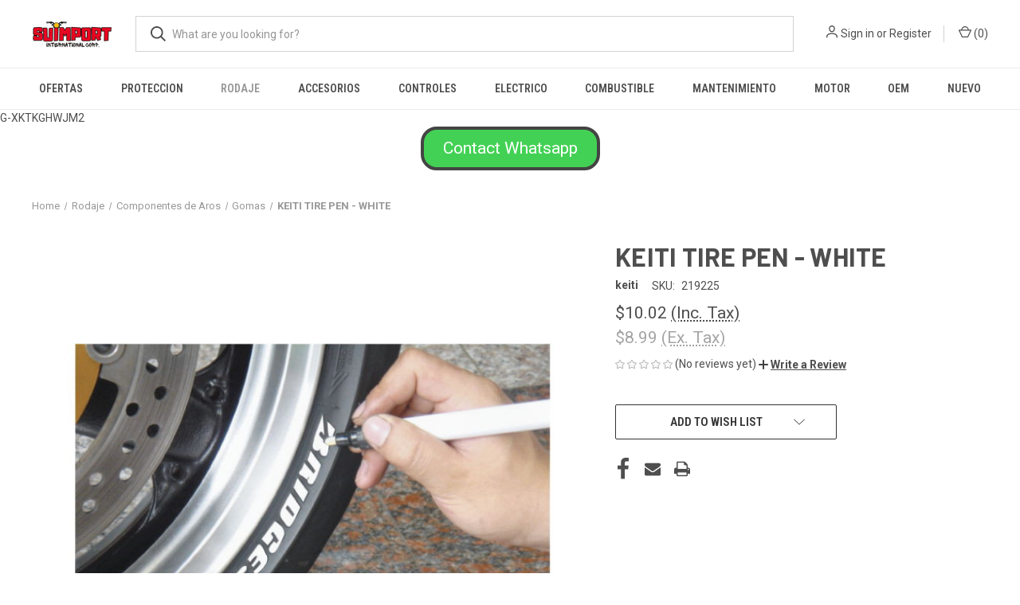

--- FILE ---
content_type: text/html; charset=utf-8
request_url: https://www.google.com/recaptcha/api2/anchor?ar=1&k=6LcjX0sbAAAAACp92-MNpx66FT4pbIWh-FTDmkkz&co=aHR0cHM6Ly9zdWltcG9ydC1yYWNpbmcubXliaWdjb21tZXJjZS5jb206NDQz&hl=en&v=N67nZn4AqZkNcbeMu4prBgzg&size=normal&anchor-ms=20000&execute-ms=30000&cb=3t9wqia1qv82
body_size: 49452
content:
<!DOCTYPE HTML><html dir="ltr" lang="en"><head><meta http-equiv="Content-Type" content="text/html; charset=UTF-8">
<meta http-equiv="X-UA-Compatible" content="IE=edge">
<title>reCAPTCHA</title>
<style type="text/css">
/* cyrillic-ext */
@font-face {
  font-family: 'Roboto';
  font-style: normal;
  font-weight: 400;
  font-stretch: 100%;
  src: url(//fonts.gstatic.com/s/roboto/v48/KFO7CnqEu92Fr1ME7kSn66aGLdTylUAMa3GUBHMdazTgWw.woff2) format('woff2');
  unicode-range: U+0460-052F, U+1C80-1C8A, U+20B4, U+2DE0-2DFF, U+A640-A69F, U+FE2E-FE2F;
}
/* cyrillic */
@font-face {
  font-family: 'Roboto';
  font-style: normal;
  font-weight: 400;
  font-stretch: 100%;
  src: url(//fonts.gstatic.com/s/roboto/v48/KFO7CnqEu92Fr1ME7kSn66aGLdTylUAMa3iUBHMdazTgWw.woff2) format('woff2');
  unicode-range: U+0301, U+0400-045F, U+0490-0491, U+04B0-04B1, U+2116;
}
/* greek-ext */
@font-face {
  font-family: 'Roboto';
  font-style: normal;
  font-weight: 400;
  font-stretch: 100%;
  src: url(//fonts.gstatic.com/s/roboto/v48/KFO7CnqEu92Fr1ME7kSn66aGLdTylUAMa3CUBHMdazTgWw.woff2) format('woff2');
  unicode-range: U+1F00-1FFF;
}
/* greek */
@font-face {
  font-family: 'Roboto';
  font-style: normal;
  font-weight: 400;
  font-stretch: 100%;
  src: url(//fonts.gstatic.com/s/roboto/v48/KFO7CnqEu92Fr1ME7kSn66aGLdTylUAMa3-UBHMdazTgWw.woff2) format('woff2');
  unicode-range: U+0370-0377, U+037A-037F, U+0384-038A, U+038C, U+038E-03A1, U+03A3-03FF;
}
/* math */
@font-face {
  font-family: 'Roboto';
  font-style: normal;
  font-weight: 400;
  font-stretch: 100%;
  src: url(//fonts.gstatic.com/s/roboto/v48/KFO7CnqEu92Fr1ME7kSn66aGLdTylUAMawCUBHMdazTgWw.woff2) format('woff2');
  unicode-range: U+0302-0303, U+0305, U+0307-0308, U+0310, U+0312, U+0315, U+031A, U+0326-0327, U+032C, U+032F-0330, U+0332-0333, U+0338, U+033A, U+0346, U+034D, U+0391-03A1, U+03A3-03A9, U+03B1-03C9, U+03D1, U+03D5-03D6, U+03F0-03F1, U+03F4-03F5, U+2016-2017, U+2034-2038, U+203C, U+2040, U+2043, U+2047, U+2050, U+2057, U+205F, U+2070-2071, U+2074-208E, U+2090-209C, U+20D0-20DC, U+20E1, U+20E5-20EF, U+2100-2112, U+2114-2115, U+2117-2121, U+2123-214F, U+2190, U+2192, U+2194-21AE, U+21B0-21E5, U+21F1-21F2, U+21F4-2211, U+2213-2214, U+2216-22FF, U+2308-230B, U+2310, U+2319, U+231C-2321, U+2336-237A, U+237C, U+2395, U+239B-23B7, U+23D0, U+23DC-23E1, U+2474-2475, U+25AF, U+25B3, U+25B7, U+25BD, U+25C1, U+25CA, U+25CC, U+25FB, U+266D-266F, U+27C0-27FF, U+2900-2AFF, U+2B0E-2B11, U+2B30-2B4C, U+2BFE, U+3030, U+FF5B, U+FF5D, U+1D400-1D7FF, U+1EE00-1EEFF;
}
/* symbols */
@font-face {
  font-family: 'Roboto';
  font-style: normal;
  font-weight: 400;
  font-stretch: 100%;
  src: url(//fonts.gstatic.com/s/roboto/v48/KFO7CnqEu92Fr1ME7kSn66aGLdTylUAMaxKUBHMdazTgWw.woff2) format('woff2');
  unicode-range: U+0001-000C, U+000E-001F, U+007F-009F, U+20DD-20E0, U+20E2-20E4, U+2150-218F, U+2190, U+2192, U+2194-2199, U+21AF, U+21E6-21F0, U+21F3, U+2218-2219, U+2299, U+22C4-22C6, U+2300-243F, U+2440-244A, U+2460-24FF, U+25A0-27BF, U+2800-28FF, U+2921-2922, U+2981, U+29BF, U+29EB, U+2B00-2BFF, U+4DC0-4DFF, U+FFF9-FFFB, U+10140-1018E, U+10190-1019C, U+101A0, U+101D0-101FD, U+102E0-102FB, U+10E60-10E7E, U+1D2C0-1D2D3, U+1D2E0-1D37F, U+1F000-1F0FF, U+1F100-1F1AD, U+1F1E6-1F1FF, U+1F30D-1F30F, U+1F315, U+1F31C, U+1F31E, U+1F320-1F32C, U+1F336, U+1F378, U+1F37D, U+1F382, U+1F393-1F39F, U+1F3A7-1F3A8, U+1F3AC-1F3AF, U+1F3C2, U+1F3C4-1F3C6, U+1F3CA-1F3CE, U+1F3D4-1F3E0, U+1F3ED, U+1F3F1-1F3F3, U+1F3F5-1F3F7, U+1F408, U+1F415, U+1F41F, U+1F426, U+1F43F, U+1F441-1F442, U+1F444, U+1F446-1F449, U+1F44C-1F44E, U+1F453, U+1F46A, U+1F47D, U+1F4A3, U+1F4B0, U+1F4B3, U+1F4B9, U+1F4BB, U+1F4BF, U+1F4C8-1F4CB, U+1F4D6, U+1F4DA, U+1F4DF, U+1F4E3-1F4E6, U+1F4EA-1F4ED, U+1F4F7, U+1F4F9-1F4FB, U+1F4FD-1F4FE, U+1F503, U+1F507-1F50B, U+1F50D, U+1F512-1F513, U+1F53E-1F54A, U+1F54F-1F5FA, U+1F610, U+1F650-1F67F, U+1F687, U+1F68D, U+1F691, U+1F694, U+1F698, U+1F6AD, U+1F6B2, U+1F6B9-1F6BA, U+1F6BC, U+1F6C6-1F6CF, U+1F6D3-1F6D7, U+1F6E0-1F6EA, U+1F6F0-1F6F3, U+1F6F7-1F6FC, U+1F700-1F7FF, U+1F800-1F80B, U+1F810-1F847, U+1F850-1F859, U+1F860-1F887, U+1F890-1F8AD, U+1F8B0-1F8BB, U+1F8C0-1F8C1, U+1F900-1F90B, U+1F93B, U+1F946, U+1F984, U+1F996, U+1F9E9, U+1FA00-1FA6F, U+1FA70-1FA7C, U+1FA80-1FA89, U+1FA8F-1FAC6, U+1FACE-1FADC, U+1FADF-1FAE9, U+1FAF0-1FAF8, U+1FB00-1FBFF;
}
/* vietnamese */
@font-face {
  font-family: 'Roboto';
  font-style: normal;
  font-weight: 400;
  font-stretch: 100%;
  src: url(//fonts.gstatic.com/s/roboto/v48/KFO7CnqEu92Fr1ME7kSn66aGLdTylUAMa3OUBHMdazTgWw.woff2) format('woff2');
  unicode-range: U+0102-0103, U+0110-0111, U+0128-0129, U+0168-0169, U+01A0-01A1, U+01AF-01B0, U+0300-0301, U+0303-0304, U+0308-0309, U+0323, U+0329, U+1EA0-1EF9, U+20AB;
}
/* latin-ext */
@font-face {
  font-family: 'Roboto';
  font-style: normal;
  font-weight: 400;
  font-stretch: 100%;
  src: url(//fonts.gstatic.com/s/roboto/v48/KFO7CnqEu92Fr1ME7kSn66aGLdTylUAMa3KUBHMdazTgWw.woff2) format('woff2');
  unicode-range: U+0100-02BA, U+02BD-02C5, U+02C7-02CC, U+02CE-02D7, U+02DD-02FF, U+0304, U+0308, U+0329, U+1D00-1DBF, U+1E00-1E9F, U+1EF2-1EFF, U+2020, U+20A0-20AB, U+20AD-20C0, U+2113, U+2C60-2C7F, U+A720-A7FF;
}
/* latin */
@font-face {
  font-family: 'Roboto';
  font-style: normal;
  font-weight: 400;
  font-stretch: 100%;
  src: url(//fonts.gstatic.com/s/roboto/v48/KFO7CnqEu92Fr1ME7kSn66aGLdTylUAMa3yUBHMdazQ.woff2) format('woff2');
  unicode-range: U+0000-00FF, U+0131, U+0152-0153, U+02BB-02BC, U+02C6, U+02DA, U+02DC, U+0304, U+0308, U+0329, U+2000-206F, U+20AC, U+2122, U+2191, U+2193, U+2212, U+2215, U+FEFF, U+FFFD;
}
/* cyrillic-ext */
@font-face {
  font-family: 'Roboto';
  font-style: normal;
  font-weight: 500;
  font-stretch: 100%;
  src: url(//fonts.gstatic.com/s/roboto/v48/KFO7CnqEu92Fr1ME7kSn66aGLdTylUAMa3GUBHMdazTgWw.woff2) format('woff2');
  unicode-range: U+0460-052F, U+1C80-1C8A, U+20B4, U+2DE0-2DFF, U+A640-A69F, U+FE2E-FE2F;
}
/* cyrillic */
@font-face {
  font-family: 'Roboto';
  font-style: normal;
  font-weight: 500;
  font-stretch: 100%;
  src: url(//fonts.gstatic.com/s/roboto/v48/KFO7CnqEu92Fr1ME7kSn66aGLdTylUAMa3iUBHMdazTgWw.woff2) format('woff2');
  unicode-range: U+0301, U+0400-045F, U+0490-0491, U+04B0-04B1, U+2116;
}
/* greek-ext */
@font-face {
  font-family: 'Roboto';
  font-style: normal;
  font-weight: 500;
  font-stretch: 100%;
  src: url(//fonts.gstatic.com/s/roboto/v48/KFO7CnqEu92Fr1ME7kSn66aGLdTylUAMa3CUBHMdazTgWw.woff2) format('woff2');
  unicode-range: U+1F00-1FFF;
}
/* greek */
@font-face {
  font-family: 'Roboto';
  font-style: normal;
  font-weight: 500;
  font-stretch: 100%;
  src: url(//fonts.gstatic.com/s/roboto/v48/KFO7CnqEu92Fr1ME7kSn66aGLdTylUAMa3-UBHMdazTgWw.woff2) format('woff2');
  unicode-range: U+0370-0377, U+037A-037F, U+0384-038A, U+038C, U+038E-03A1, U+03A3-03FF;
}
/* math */
@font-face {
  font-family: 'Roboto';
  font-style: normal;
  font-weight: 500;
  font-stretch: 100%;
  src: url(//fonts.gstatic.com/s/roboto/v48/KFO7CnqEu92Fr1ME7kSn66aGLdTylUAMawCUBHMdazTgWw.woff2) format('woff2');
  unicode-range: U+0302-0303, U+0305, U+0307-0308, U+0310, U+0312, U+0315, U+031A, U+0326-0327, U+032C, U+032F-0330, U+0332-0333, U+0338, U+033A, U+0346, U+034D, U+0391-03A1, U+03A3-03A9, U+03B1-03C9, U+03D1, U+03D5-03D6, U+03F0-03F1, U+03F4-03F5, U+2016-2017, U+2034-2038, U+203C, U+2040, U+2043, U+2047, U+2050, U+2057, U+205F, U+2070-2071, U+2074-208E, U+2090-209C, U+20D0-20DC, U+20E1, U+20E5-20EF, U+2100-2112, U+2114-2115, U+2117-2121, U+2123-214F, U+2190, U+2192, U+2194-21AE, U+21B0-21E5, U+21F1-21F2, U+21F4-2211, U+2213-2214, U+2216-22FF, U+2308-230B, U+2310, U+2319, U+231C-2321, U+2336-237A, U+237C, U+2395, U+239B-23B7, U+23D0, U+23DC-23E1, U+2474-2475, U+25AF, U+25B3, U+25B7, U+25BD, U+25C1, U+25CA, U+25CC, U+25FB, U+266D-266F, U+27C0-27FF, U+2900-2AFF, U+2B0E-2B11, U+2B30-2B4C, U+2BFE, U+3030, U+FF5B, U+FF5D, U+1D400-1D7FF, U+1EE00-1EEFF;
}
/* symbols */
@font-face {
  font-family: 'Roboto';
  font-style: normal;
  font-weight: 500;
  font-stretch: 100%;
  src: url(//fonts.gstatic.com/s/roboto/v48/KFO7CnqEu92Fr1ME7kSn66aGLdTylUAMaxKUBHMdazTgWw.woff2) format('woff2');
  unicode-range: U+0001-000C, U+000E-001F, U+007F-009F, U+20DD-20E0, U+20E2-20E4, U+2150-218F, U+2190, U+2192, U+2194-2199, U+21AF, U+21E6-21F0, U+21F3, U+2218-2219, U+2299, U+22C4-22C6, U+2300-243F, U+2440-244A, U+2460-24FF, U+25A0-27BF, U+2800-28FF, U+2921-2922, U+2981, U+29BF, U+29EB, U+2B00-2BFF, U+4DC0-4DFF, U+FFF9-FFFB, U+10140-1018E, U+10190-1019C, U+101A0, U+101D0-101FD, U+102E0-102FB, U+10E60-10E7E, U+1D2C0-1D2D3, U+1D2E0-1D37F, U+1F000-1F0FF, U+1F100-1F1AD, U+1F1E6-1F1FF, U+1F30D-1F30F, U+1F315, U+1F31C, U+1F31E, U+1F320-1F32C, U+1F336, U+1F378, U+1F37D, U+1F382, U+1F393-1F39F, U+1F3A7-1F3A8, U+1F3AC-1F3AF, U+1F3C2, U+1F3C4-1F3C6, U+1F3CA-1F3CE, U+1F3D4-1F3E0, U+1F3ED, U+1F3F1-1F3F3, U+1F3F5-1F3F7, U+1F408, U+1F415, U+1F41F, U+1F426, U+1F43F, U+1F441-1F442, U+1F444, U+1F446-1F449, U+1F44C-1F44E, U+1F453, U+1F46A, U+1F47D, U+1F4A3, U+1F4B0, U+1F4B3, U+1F4B9, U+1F4BB, U+1F4BF, U+1F4C8-1F4CB, U+1F4D6, U+1F4DA, U+1F4DF, U+1F4E3-1F4E6, U+1F4EA-1F4ED, U+1F4F7, U+1F4F9-1F4FB, U+1F4FD-1F4FE, U+1F503, U+1F507-1F50B, U+1F50D, U+1F512-1F513, U+1F53E-1F54A, U+1F54F-1F5FA, U+1F610, U+1F650-1F67F, U+1F687, U+1F68D, U+1F691, U+1F694, U+1F698, U+1F6AD, U+1F6B2, U+1F6B9-1F6BA, U+1F6BC, U+1F6C6-1F6CF, U+1F6D3-1F6D7, U+1F6E0-1F6EA, U+1F6F0-1F6F3, U+1F6F7-1F6FC, U+1F700-1F7FF, U+1F800-1F80B, U+1F810-1F847, U+1F850-1F859, U+1F860-1F887, U+1F890-1F8AD, U+1F8B0-1F8BB, U+1F8C0-1F8C1, U+1F900-1F90B, U+1F93B, U+1F946, U+1F984, U+1F996, U+1F9E9, U+1FA00-1FA6F, U+1FA70-1FA7C, U+1FA80-1FA89, U+1FA8F-1FAC6, U+1FACE-1FADC, U+1FADF-1FAE9, U+1FAF0-1FAF8, U+1FB00-1FBFF;
}
/* vietnamese */
@font-face {
  font-family: 'Roboto';
  font-style: normal;
  font-weight: 500;
  font-stretch: 100%;
  src: url(//fonts.gstatic.com/s/roboto/v48/KFO7CnqEu92Fr1ME7kSn66aGLdTylUAMa3OUBHMdazTgWw.woff2) format('woff2');
  unicode-range: U+0102-0103, U+0110-0111, U+0128-0129, U+0168-0169, U+01A0-01A1, U+01AF-01B0, U+0300-0301, U+0303-0304, U+0308-0309, U+0323, U+0329, U+1EA0-1EF9, U+20AB;
}
/* latin-ext */
@font-face {
  font-family: 'Roboto';
  font-style: normal;
  font-weight: 500;
  font-stretch: 100%;
  src: url(//fonts.gstatic.com/s/roboto/v48/KFO7CnqEu92Fr1ME7kSn66aGLdTylUAMa3KUBHMdazTgWw.woff2) format('woff2');
  unicode-range: U+0100-02BA, U+02BD-02C5, U+02C7-02CC, U+02CE-02D7, U+02DD-02FF, U+0304, U+0308, U+0329, U+1D00-1DBF, U+1E00-1E9F, U+1EF2-1EFF, U+2020, U+20A0-20AB, U+20AD-20C0, U+2113, U+2C60-2C7F, U+A720-A7FF;
}
/* latin */
@font-face {
  font-family: 'Roboto';
  font-style: normal;
  font-weight: 500;
  font-stretch: 100%;
  src: url(//fonts.gstatic.com/s/roboto/v48/KFO7CnqEu92Fr1ME7kSn66aGLdTylUAMa3yUBHMdazQ.woff2) format('woff2');
  unicode-range: U+0000-00FF, U+0131, U+0152-0153, U+02BB-02BC, U+02C6, U+02DA, U+02DC, U+0304, U+0308, U+0329, U+2000-206F, U+20AC, U+2122, U+2191, U+2193, U+2212, U+2215, U+FEFF, U+FFFD;
}
/* cyrillic-ext */
@font-face {
  font-family: 'Roboto';
  font-style: normal;
  font-weight: 900;
  font-stretch: 100%;
  src: url(//fonts.gstatic.com/s/roboto/v48/KFO7CnqEu92Fr1ME7kSn66aGLdTylUAMa3GUBHMdazTgWw.woff2) format('woff2');
  unicode-range: U+0460-052F, U+1C80-1C8A, U+20B4, U+2DE0-2DFF, U+A640-A69F, U+FE2E-FE2F;
}
/* cyrillic */
@font-face {
  font-family: 'Roboto';
  font-style: normal;
  font-weight: 900;
  font-stretch: 100%;
  src: url(//fonts.gstatic.com/s/roboto/v48/KFO7CnqEu92Fr1ME7kSn66aGLdTylUAMa3iUBHMdazTgWw.woff2) format('woff2');
  unicode-range: U+0301, U+0400-045F, U+0490-0491, U+04B0-04B1, U+2116;
}
/* greek-ext */
@font-face {
  font-family: 'Roboto';
  font-style: normal;
  font-weight: 900;
  font-stretch: 100%;
  src: url(//fonts.gstatic.com/s/roboto/v48/KFO7CnqEu92Fr1ME7kSn66aGLdTylUAMa3CUBHMdazTgWw.woff2) format('woff2');
  unicode-range: U+1F00-1FFF;
}
/* greek */
@font-face {
  font-family: 'Roboto';
  font-style: normal;
  font-weight: 900;
  font-stretch: 100%;
  src: url(//fonts.gstatic.com/s/roboto/v48/KFO7CnqEu92Fr1ME7kSn66aGLdTylUAMa3-UBHMdazTgWw.woff2) format('woff2');
  unicode-range: U+0370-0377, U+037A-037F, U+0384-038A, U+038C, U+038E-03A1, U+03A3-03FF;
}
/* math */
@font-face {
  font-family: 'Roboto';
  font-style: normal;
  font-weight: 900;
  font-stretch: 100%;
  src: url(//fonts.gstatic.com/s/roboto/v48/KFO7CnqEu92Fr1ME7kSn66aGLdTylUAMawCUBHMdazTgWw.woff2) format('woff2');
  unicode-range: U+0302-0303, U+0305, U+0307-0308, U+0310, U+0312, U+0315, U+031A, U+0326-0327, U+032C, U+032F-0330, U+0332-0333, U+0338, U+033A, U+0346, U+034D, U+0391-03A1, U+03A3-03A9, U+03B1-03C9, U+03D1, U+03D5-03D6, U+03F0-03F1, U+03F4-03F5, U+2016-2017, U+2034-2038, U+203C, U+2040, U+2043, U+2047, U+2050, U+2057, U+205F, U+2070-2071, U+2074-208E, U+2090-209C, U+20D0-20DC, U+20E1, U+20E5-20EF, U+2100-2112, U+2114-2115, U+2117-2121, U+2123-214F, U+2190, U+2192, U+2194-21AE, U+21B0-21E5, U+21F1-21F2, U+21F4-2211, U+2213-2214, U+2216-22FF, U+2308-230B, U+2310, U+2319, U+231C-2321, U+2336-237A, U+237C, U+2395, U+239B-23B7, U+23D0, U+23DC-23E1, U+2474-2475, U+25AF, U+25B3, U+25B7, U+25BD, U+25C1, U+25CA, U+25CC, U+25FB, U+266D-266F, U+27C0-27FF, U+2900-2AFF, U+2B0E-2B11, U+2B30-2B4C, U+2BFE, U+3030, U+FF5B, U+FF5D, U+1D400-1D7FF, U+1EE00-1EEFF;
}
/* symbols */
@font-face {
  font-family: 'Roboto';
  font-style: normal;
  font-weight: 900;
  font-stretch: 100%;
  src: url(//fonts.gstatic.com/s/roboto/v48/KFO7CnqEu92Fr1ME7kSn66aGLdTylUAMaxKUBHMdazTgWw.woff2) format('woff2');
  unicode-range: U+0001-000C, U+000E-001F, U+007F-009F, U+20DD-20E0, U+20E2-20E4, U+2150-218F, U+2190, U+2192, U+2194-2199, U+21AF, U+21E6-21F0, U+21F3, U+2218-2219, U+2299, U+22C4-22C6, U+2300-243F, U+2440-244A, U+2460-24FF, U+25A0-27BF, U+2800-28FF, U+2921-2922, U+2981, U+29BF, U+29EB, U+2B00-2BFF, U+4DC0-4DFF, U+FFF9-FFFB, U+10140-1018E, U+10190-1019C, U+101A0, U+101D0-101FD, U+102E0-102FB, U+10E60-10E7E, U+1D2C0-1D2D3, U+1D2E0-1D37F, U+1F000-1F0FF, U+1F100-1F1AD, U+1F1E6-1F1FF, U+1F30D-1F30F, U+1F315, U+1F31C, U+1F31E, U+1F320-1F32C, U+1F336, U+1F378, U+1F37D, U+1F382, U+1F393-1F39F, U+1F3A7-1F3A8, U+1F3AC-1F3AF, U+1F3C2, U+1F3C4-1F3C6, U+1F3CA-1F3CE, U+1F3D4-1F3E0, U+1F3ED, U+1F3F1-1F3F3, U+1F3F5-1F3F7, U+1F408, U+1F415, U+1F41F, U+1F426, U+1F43F, U+1F441-1F442, U+1F444, U+1F446-1F449, U+1F44C-1F44E, U+1F453, U+1F46A, U+1F47D, U+1F4A3, U+1F4B0, U+1F4B3, U+1F4B9, U+1F4BB, U+1F4BF, U+1F4C8-1F4CB, U+1F4D6, U+1F4DA, U+1F4DF, U+1F4E3-1F4E6, U+1F4EA-1F4ED, U+1F4F7, U+1F4F9-1F4FB, U+1F4FD-1F4FE, U+1F503, U+1F507-1F50B, U+1F50D, U+1F512-1F513, U+1F53E-1F54A, U+1F54F-1F5FA, U+1F610, U+1F650-1F67F, U+1F687, U+1F68D, U+1F691, U+1F694, U+1F698, U+1F6AD, U+1F6B2, U+1F6B9-1F6BA, U+1F6BC, U+1F6C6-1F6CF, U+1F6D3-1F6D7, U+1F6E0-1F6EA, U+1F6F0-1F6F3, U+1F6F7-1F6FC, U+1F700-1F7FF, U+1F800-1F80B, U+1F810-1F847, U+1F850-1F859, U+1F860-1F887, U+1F890-1F8AD, U+1F8B0-1F8BB, U+1F8C0-1F8C1, U+1F900-1F90B, U+1F93B, U+1F946, U+1F984, U+1F996, U+1F9E9, U+1FA00-1FA6F, U+1FA70-1FA7C, U+1FA80-1FA89, U+1FA8F-1FAC6, U+1FACE-1FADC, U+1FADF-1FAE9, U+1FAF0-1FAF8, U+1FB00-1FBFF;
}
/* vietnamese */
@font-face {
  font-family: 'Roboto';
  font-style: normal;
  font-weight: 900;
  font-stretch: 100%;
  src: url(//fonts.gstatic.com/s/roboto/v48/KFO7CnqEu92Fr1ME7kSn66aGLdTylUAMa3OUBHMdazTgWw.woff2) format('woff2');
  unicode-range: U+0102-0103, U+0110-0111, U+0128-0129, U+0168-0169, U+01A0-01A1, U+01AF-01B0, U+0300-0301, U+0303-0304, U+0308-0309, U+0323, U+0329, U+1EA0-1EF9, U+20AB;
}
/* latin-ext */
@font-face {
  font-family: 'Roboto';
  font-style: normal;
  font-weight: 900;
  font-stretch: 100%;
  src: url(//fonts.gstatic.com/s/roboto/v48/KFO7CnqEu92Fr1ME7kSn66aGLdTylUAMa3KUBHMdazTgWw.woff2) format('woff2');
  unicode-range: U+0100-02BA, U+02BD-02C5, U+02C7-02CC, U+02CE-02D7, U+02DD-02FF, U+0304, U+0308, U+0329, U+1D00-1DBF, U+1E00-1E9F, U+1EF2-1EFF, U+2020, U+20A0-20AB, U+20AD-20C0, U+2113, U+2C60-2C7F, U+A720-A7FF;
}
/* latin */
@font-face {
  font-family: 'Roboto';
  font-style: normal;
  font-weight: 900;
  font-stretch: 100%;
  src: url(//fonts.gstatic.com/s/roboto/v48/KFO7CnqEu92Fr1ME7kSn66aGLdTylUAMa3yUBHMdazQ.woff2) format('woff2');
  unicode-range: U+0000-00FF, U+0131, U+0152-0153, U+02BB-02BC, U+02C6, U+02DA, U+02DC, U+0304, U+0308, U+0329, U+2000-206F, U+20AC, U+2122, U+2191, U+2193, U+2212, U+2215, U+FEFF, U+FFFD;
}

</style>
<link rel="stylesheet" type="text/css" href="https://www.gstatic.com/recaptcha/releases/N67nZn4AqZkNcbeMu4prBgzg/styles__ltr.css">
<script nonce="xo-qosWugRHntTF6cy7lbg" type="text/javascript">window['__recaptcha_api'] = 'https://www.google.com/recaptcha/api2/';</script>
<script type="text/javascript" src="https://www.gstatic.com/recaptcha/releases/N67nZn4AqZkNcbeMu4prBgzg/recaptcha__en.js" nonce="xo-qosWugRHntTF6cy7lbg">
      
    </script></head>
<body><div id="rc-anchor-alert" class="rc-anchor-alert"></div>
<input type="hidden" id="recaptcha-token" value="[base64]">
<script type="text/javascript" nonce="xo-qosWugRHntTF6cy7lbg">
      recaptcha.anchor.Main.init("[\x22ainput\x22,[\x22bgdata\x22,\x22\x22,\[base64]/[base64]/[base64]/ZyhXLGgpOnEoW04sMjEsbF0sVywwKSxoKSxmYWxzZSxmYWxzZSl9Y2F0Y2goayl7RygzNTgsVyk/[base64]/[base64]/[base64]/[base64]/[base64]/[base64]/[base64]/bmV3IEJbT10oRFswXSk6dz09Mj9uZXcgQltPXShEWzBdLERbMV0pOnc9PTM/bmV3IEJbT10oRFswXSxEWzFdLERbMl0pOnc9PTQ/[base64]/[base64]/[base64]/[base64]/[base64]\\u003d\x22,\[base64]\x22,\x22QylxwrFaw5NUAsKYTMKAdTQIIAHDlMKiZhkgwp8Rw6VTKMORXnsywonDowdkw7vCtU1Kwq/CpMKuahNSbnkCKwsLwpzDpMOswpJYwrzDsmLDn8KsHcKZNl3Ds8KQZMKewqHClgPCocO2XcKoQl3CtyDDpMODOjPClAbDvcKJW8KAKUshWnJXKEnCpMKTw5sXwqtiMDVfw6fCj8Kuw5jDs8K+w5XCjDEtLMOPIQnDlSJZw4/CpcOBUsONwrTDnRDDgcKowpBmEcKEwrnDscOpRxwMZcKFw4vConc/SVxkw6LDnMKOw4MsVS3Cv8KOw53DuMK4wo/ClC8Iw5Jmw67DkyHDosO4bH5xOmElw59accKMw4VqcHnDvcKMwonDnXo7EcKMDMKfw7Uow7Z3CcKvB17DiCMRYcOAw6V0wo0Tfld4wpMfb03CohbDicKCw5V3AsK5emHDtcOyw4PChgXCqcO+w6XCp8OvS8OHGVfCpMKsw7jCnBcKTXvDsV/DvCPDs8KdTEV5e8KXIsOZC1o4DA4Aw6pLbyXCm2R7LWNNHcO6QyvCp8OAwoHDjhsZEMOdbjTCvRTDvcKLPWZTwqR1OUDCtWQ9w47DggjDg8KEWzvCpMO8w4QiEMOXP8OibFPCjiMAwqfDlAfCrcK0w7PDkMKoCW1/[base64]/DqcKEA0VFUcOjOMKNwqrCuD/ChAgVKnNwwo3ChUXDmEbDnX5LBQVAw6bCgVHDocOpw5Axw5pwdWd6w5MWDW1VMMORw502w4sBw6N9wr7DvMKbw7TDgAbDsAfDlsKWZE1LXnLCocO4wr/CunHDhzNcWRLDj8O7fMOIw7Jse8KAw6vDoMKHPsKrcMOVwpo2w4x8w5NcwqPChkvCllozZMKRw5N3w7IJJGxvwpwswprDssK+w6PDomt6bMKyw73CqWFGwpTDo8O5bsO7UnXCngXDjCvClsKLTk/Dn8OiaMORw6VVTQIQUBHDr8OgRC7Dmkk4PDt4D0zCoU3Dh8KxEsO3JsKTW17DrCjCgATDrEtPwp0XWcOGS8OvwqzCnmkEV3jCnMKUKCVTw7huwqosw48gThEUwqwpD3/[base64]/Dq8KACsK6KmZYZcKSwrJAaMKaw4Vtw5HCvEDCosKxZ1/CrirDqwfDscKNw6FZSsKlwoTDgcO8G8OQw6vDpcOMw7p8w5HDksOkFhwYw6/[base64]/w4XCiU7DqcOqTsOUR8Khw4x6w4jDvxrDon0FEsO3bsKYEBJtD8KrTsO5wp0SasOTWyHDqcKTw5XDo8KLamfCvGIOSMKkNFnDjcKTw6wCw7dlHjMAdMOkBMKpw4PCn8OPwrTCiMOiwoHDkGHDo8KWwqNFWjLDj0nCp8KxL8OTw77DlSFjwq/DoW0DwpXDpVfDqFEgUcO7wqkOw7MKw57CucO2w43Chn5ldwXDrcOhOXpMf8Klw4Q6CV/[base64]/[base64]/w71PT8O3w6fDhcKzw7RofsOTAWbDpALDicOXwqfDuHHCqxTDucOSwrPDojPDin3ClzXDtMOaw5vCk8OTXcKcw6AyPMOlU8KbFMO/B8KTw4EMw6wcw4/DhMOrwrNiFsKMw6zDlRNVS8K3w5NPwo8Sw71rw4RuSMKuVsO1H8OoAhI5NDZ/fjjDlQXDhcOZCsOowoVpRxQWCsOfw6/[base64]/w6PCr8OkNsO1wplowoIFJ8Odw5ohdiPDoMKvwp9nbsOENDLCoMKMTgQNZloeQGPCsXhxKWTDpMKeCVZqYsOcXMK3w77Cv1/DjcOww7FIw6bCnTrCm8KDLU/CtsOGRcK3D1bDhn/DqW5hwqBjw4dbwpLCjFfDnMK/BmXCusO0PXDDoivDiH4qw4/DhF8+wp00w47CuEUkwrJ4bMK3KsKjwpjDjBcpw5HCocKYXsOWwp1Dw74DwqfChgELeX3DpnXCrMKLw4vCjBjDiFU3dSwOHMKgwoF0woTDucKVwqnDu0rCrT9XwqURIsOhwpnDjcKuwp3CtRs/w4FBCcK9w7TCn8OvaSMmwqBwcMKyScK6w7c+Zj3DnGAQw7XCmcKeI3YLeFbCksKWO8O8wojDksKJAMKsw4cwPcOgJ2vDk1TDmsKtYsOQw5rCnMK+wppRUgddwrtbaxrCkcOQw7t2fgzDiEfDr8Klwrt9BQZaw7TCqjE7woE/PyzDgsORw6XCgW1Vw4Newp7CoGjDhQx9w6DDozHDgMKUw5ILT8O0wonCm3nCkkvDisK/wpgAVEURw7kNwqtXU8ObCcOxwpTDtRjCg0PCu8KaRgJhd8KXwobCj8OUwpzDhcKDCjNDRi7CjwfCqMK/ZV8Rc8KzV8Khw5vDiMO+EsKZwqwnZcKNwoVrH8OQw6XDqyNkw53DlsK2Q8Ojw5UjwoBSw7vCsMOja8KrwqBuw5PDlsOWKV3DrHBxw7zCt8OyRmXCsgjCpsKMYsOUJSzDrsKHcsKbJgEMwqIcMcK/MVcTwoI3UwcbwqY0wq1SFcKpO8OPw5NraXTDnWbCtz0jwpzDtsO3wpsXUMKQwonDpQHDvxjDmnhaEsKOw7rCpwHCqsOnI8KEBMK8w7JjwrlOP3pcM1bDmcOcEzPDiMOXwovCnsOaMUoxUcOjw7gBwqjCq0BYfwxOwr0/w5YDIHpIXcOVw4JDWFDCjWrCsQlfwqPDrMO3w601w4/DnQBqw4DCp8KFRsO3FyUVXVY3w57DnjnDvnFDfR7CoMOlZMK9w4Utw4N5GMKRwqTDoRvDihdIw7cgbcOVcMKZw67CrUhowol/[base64]/Dr8KzK8KewqTCvMOgwqHCmMKUNXgqFcK6M8KWYisvDGfCjCNFwpMMclvDnMKmHMOTVMKDwrEjwrHCuCZZw7TCpcKFTsO2BADDisKnwp88WRDCisOoZ3Vmw64iZcOYwr0Tw4LCgCDCrwbDmSrDkMOVYcOewqvCvnvDicOUwprClF93KcOFLcKdw5/CgnvDr8KVOsKQw7XCkcKTGndnwrXCm3/DuDTDsXFiWcO9dnV0MMKFw5nCo8KtYEXCpyDCiivCt8Kbwqd/[base64]/Cs3/CvsKywpLDt1FlRnoXw4IjDRPDkRtRwqwMPcKWw4XDtUTDpcO9w4JNwpjCncKqasKKWlPCqsOYw5TDn8OIcMOcw6DCgcKPw7Ylwp4ywplBwo/CkcOWw709wrPDlsOYwozChBIZPcOEQsOWeUPDplM3w43Colorw43DqigzwrQWw7rCgTfDqn54LMKawqh0P8O3HcOiO8KLwrUMw6fCsQ/Cg8OUPkt4MwbDllnCgSRrwoxQTsOvEG5NRcOKwpvCvFpfwqZSwpnCnyljwqfDuE5IIRXCkMOKw59nY8Ocwp3DmMOQwo4MDn/DuEkrMUoQP8OiJ0dYfXrDscOjaiAua29Jw4DChsOBwqzCjsOeUVs4IcKmwpIJwoUhw7jCiMKHYh3CpkIwA8KeewTCjMObEybDoMO7GMKfw5tBwpLDoBvCgHnCtRzDkUfCvEbDpsKBOyMVw5FSw60dXMKibsORISsEZzDCu2TCkifDgmnCv3DDrsK1woxKwqLCoMKqFH/DqC/DicK7IjLCtkfDtsKrw5QwNcKHEm0hw4HCkkXDixXDhcKMcsO9wo/DkWUEBF/[base64]/DjcOgXBdvwrMGfldzNMOww43DpsKJw51IwqktQwDCh1BKRsOcw65YOsKRw5ocwqJTVMKTwrIPIgY2w5F6b8OzwpFZw4zClsKKfQ3DicKGHXg9w4kUwr5ZST7Dr8OTGgLCqjUoMmk4dy8SwoBOGCHCpw/DuMOyFhZ1UsKTEcKNwqFbRQnDji/Ci38/wrE8Tn3DmcOwwpvDuhDDj8O/V8Obw4YbOjtXNDDCkBNTwqHDgsOyKzvDmsK5DRQmHMOdw77Ds8Kxw7/CnjDCtMOAMQzCjcKjw5tKwoTCgR3CmMOLLcOmw44nJXVFw5HCmg1OSBHDkRowRBsew4wsw4fDuMOtw4skHCc9HTsKwq7DmATCiEU2KcK/[base64]/[base64]/[base64]/DkmFxP8KIIsOGc8OUw4x2OTtZw7N5SQFXX8OTTxw1EsKkUEAvw7DCrlcuOhdAHsO7wpkAZk/CvMOnJsOjwrXDlD0lbMOnw7oSX8OVMhB/[base64]/[base64]/ChsKxP8OgwqRNBMK4DsKLw4HCpMKjwosdXcKTwqzDpxXDgcO9woXDt8K1Z0YfLV7Djk3DoQ0wLMKXBC/Dp8Kzw5c/JRxHwr/CjMKgZxLChHhDw4fCvz5ndsK6UsOWw64Sw5VkFRJJwrrDvxfDmcOGHmhXdQs7fVLDrsOCCAvDtTjDmmd4S8Ktw5PCicK5WwJswq1MwpLCsxZiTFjCiUoCwqdVw65FbhFia8KrwovDusK1wpE5wqfDoMKcKTPCpsOGwpRdwpHCm0TCr8O6NUTCtsKaw7sNw5gfwp/CssK+w50Yw6LCth3DtcOpwokwFyHCqcK/PkrCn0UhRh7Ck8OeBMOhQsK4w4UmWMKIw6ordUtzeB/CqzBwQAVbw6FUCFEIDTkoEkYKw5stw5EQwoM3w6vCjzYWw5ESw6x1HMO/w7QvN8KybsOsw5Euw61/IXpBwqhIKMKEw4Ygw53Ds3tGw41ORsKqUhBYwrjCksOxT8OXwowjIBgrM8KJFX/[base64]/CrcKADD3DgDB3NwTCoMKzE8OwfGsjSsKsKHDDq8KDA8O6wojDscO0asKcwrHDrErDj3XCsFXCm8KOw4HDlsK7YDUOEihEEQrCssO4w5fClsKPwo7DicOdbMK3Nw8xIVUSw48FR8OtcUDDi8Kmw5oJw43CugcXwozChsKpwr/Cpg7DvcOGw5HDhMOdwrtEwolvOsKjwrLDjMKnE8OcM8O4wpfCtsO7JnHCljTCsm3Cu8OLw7tfBENkI8Omw78zJsKDw6/DusO8UW/CpsOZUcKXwoTDrMK8U8K8GWgGQQrCrcO1TcKPdF9dw7HDm3oBesOPSztmwpHCmsOZS0bDnMKow5BtZMOMTsOTw5UQw5J+csKewpkeNRscbAMtZVzCg8K3D8KvNnnDjsKIccKYVk1ewoXCnMOyHsKBVyjDqMKTwoEsUsKbw7hfwp0Gf2IwPsO4MR/CgD/ChMObR8OTLynDu8OQwolhwowRwrDDucOmwp/DmnQIw6crwqkKXsKGKsOlQR8kK8Kgw6XCqDpXSWfDgcOAYDhVCsKxeTwxwpp2VwPDncKra8KZZiLCplTDo1EBGcOLwoUaeTAOHXrDgMO7AVPCi8OYwp59NsK7woDDn8OyV8OsS8KJwpLCtsK1wr/DhgpGw6HCl8KBWMK5BMKYO8K8eHnCkGjDqcOHTsOkNAMpwohJwonCp2/DnmMOB8KxNGPCvVRFwop2FmDDgRvCrlvCo0rDmsOhw67DrsOHwo/CqiLDvG/DqMOBwqpQPMKcwoAvwq3ClhBuwopEFj3DiFrDhcOWwpYoCzrCjyvDh8Kpa2HDlm00IHUZwo8mKcKWw6jCrsOyesKfHD0EXS0XwqNkw7nCk8OeIGhKXMK9w6sLw41/QGwNJHPDscKVQSwWaRbDvMK0w7HDp1jDu8O5UEEYDCHCrMOTEzTCh8Ovw7bCiw7DgC4OQsO1w7h1wpHCuBFiwpPCml1VdcK5w49zw6wcw7V2F8KdXcKfB8OsfsKSwo8swocHw4kjZMOgBsOOCsOqw6fCvcKywr/CoAcGwrzDvxoTGcOPCsKrIcOdC8OgC3AuBsKLw4PCksOlwrHCu8OEa1YSY8K+fHxXwp7DicKvwq/Dn8KUB8OMSQZXTwM2c2V+CcOzT8OTwqXCoMKGwoAqw7DCtsKnw7l7fsO2TsOWcMOfw7Aaw5zCrMOKwoHDtMOGwq8EZlbCjmnDhsOXaVXDocKgw6zDjjbDuUHCnsKkwptmGcOydMOZw7vChw/Cqxc6wrLCn8KUEsO4w7zDtcKCw5hoHsKqworDtcOPK8Kuw4JRc8ORTQHDjsO7w7zCmD8Fw57DrsKPbnjDsGDDtcK4w4Vzw7QfMcKOw7Bde8O2YRbChsKhRjjCsXfDnC5JYMKbUUfDkA7DtzTCkF/CinnCjEQSTcKQEMK3woLDg8KLwrrDrwfDomHCikrDnMKVw4cGLznDsWHCigXCosORK8Kyw7Qkwo4hQsOAQklSwp5DXEoJwp7Dn8OXWsOQMBPCuHLDrcOKw7PCoxYQw4TDgy/[base64]/eTfCmQ1rw6weBHFxwobCtMKMw5PDrW0Awo/DgsOaDnrCncO8w6XDt8K7wrLCt3PDn8KMVMOyM8KkwprCscKOw73CmcK3w5zCjcKUwoVmTCQ0wrTDvFbChh9PUsKscsKJwprClcOdw5IywoXCvsKIw5oFVDRODApBwr5Rwp7ChcOoSsKxNVXCu8Kwwp/DucOlLMOkX8OZA8KResKsOBjDvQPChjTDvU7CtMO1Hj7DrVrDssKNw44UwpLDuxcrw7LCs8O8b8KVPQJFeg4yw4JaFMOdwqzDvH4ZAcK2wpgjw5wJP1fChXJvdVI7PRPCgGRRQhDCgTTDu3h9w5zCl0dsw5LDtcK6a2APwp/CiMKqw7lpw5J7w5xYVsO/w6bCjCDDnR3ChFVGw7bDt07Dk8KvwrIawqYJaMKXwpzCt8OHwrRDw4Ynw5jDsjHClDYRXg3Cr8KWw7rCtMOLasOOw5/[base64]/BjRqwqFZS33CiijDrz8cA8OYQ8KAw5LDtG3DjMO/w77DomPDqUrDklbCjcK3w41Lw6kXHAAzAcKUwq/Cm3PCvsO2wr/CkmIPM2B1cBfDpWVtw57Dlgpuwo5rNVLDnMK4w7/ChcOBTmLDuizCncKSGMOWFk0RwonDjcO4wrnCq1AQAcOFJsOHwpPChUvCvH/DgTfCnxrCswlhSsKVL1VkFw8ow5Bge8Ocwq0JZsK6cTsWaXDDogjClcO4CS3CqU49I8K7JkHDm8KeG2TDtcKKEMOjEFsFw4/DgMKhYw/CsMKsUnrDlEMjwrhLwqdmwr8EwoE1wqcmZELDmHLDvMOVACYKJiLCkcKewowbE3XCiMOjWyPCtgbDm8KeDsK2LcKzHcOIw6hTwq7DpmfCjCHDlxY4w6/ChsK6VBpdw5Nof8O1YcOkw4dcJsOGAkdNYG1IwoggHhbCjijCpcOVelLDo8Khwp3DhcKdHz4Pw7jCkcOaw4jCsUrCpxxSPj5xAMKXB8O6CsOif8K1w4QcwofCjcOvAsOpeA/DvSQEwq4becKYwqXDjMK4wqEvwr1bMlfCvyXDnyLDhWrDhQpUwoAIGw82NXN1w5ESBcKWwrvDgnjClMOFJl/DgCbChwzDg1BUZHw5RDx1w65yFcKhSsOjw5x1WmzCsMObw4TCkkfCiMKCEg1DKmrCvMK/wrJPw5k/worDsUR9ZMKMKMK1YV/[base64]/CqSclwrp9CMKBRExSb2/DpUNrw7ZuwpHDgzPDnW4owottL2zCkkrCjcOUwoBuaHnDvMKqwqvCpsKkw6Y6WcOfeT/DisKMGgNiw7UZeDFXaMOCJMKxHTzDtDcEW2/CkXBLw5BOFmTDmMOmD8O7wrHDoVnCisO1w4fCu8KQJF8TwoHChsKiwoY6wrlqJMKlFcOjaMOCwpNRwrLDgUDCrMOkP0nClWvCn8O0bgPDkcKwYMO0wozDusOowrFzw7x4YC3CpMO5ABw4wqrCuzLDrkDDrl0dOQ93w6jDvkcBcD/Ci0fCk8O0LyJtw4taEAplTsKudcOZEEfCkUTDjsOGw4wgwo1kalJWw6cgw67CminCqyUyF8OJO1Vjwp5CQsKiKMKjw4vCmzccw7d0w6/CvWTCqjzDpsOOP3vDvAfCqyp+w7wJSnPDqcKRwpRyTMOFw6HDknnCtlPCiQBwXcKKRMOgc8KVPCAxHWBPwqYywpnDpBUdHMOTwqvDjcKPwpsLdsOdNsKKwrEIw7oUNcKqw7jDqzPDoQXCi8ObUwnCrsOPIsK9wrPCm3caAibDsy/Cv8KTw6hnZcOMbMKTw6wyw6AOQ2zChcOGe8KfdQl0w4DDgGkZw59UQTvChVZ7wrlZwrUhwoQ4ZhDDnzPCjcOxw5DCgsOvw5jCmG7DnMOnwr95w7FCwpQJRcKfOsKSPMOKKwHCisOnwojCkz3CncKNwr8Dwp7ChUvDnMKwwoLDscOVwoTChsO/acKRNsOHSEQxwoUXw5l2VGzCiFHCtnLCocO6woUDYsOpTz4VwpUCLMOIGRc5w4XCicKZw57CnsKOw647bsOkw7vDrR/Dk8OdeMOPKxHCl8OWaWrDrcKDwrppwovCtMKMw4BLNWPCl8KkRWIww5LCi1Efw5TDikNQdWx5wpZLwqkXbMKhFV/Cv33DucOPwpnCkAllw4DDp8K8wpvCusO/dMOve0nCu8KVwobCt8Kfw59HwqnCoXgbbU8uw7nDo8KQeFkLF8Kkw5pHXW/ClcOAVG3CkUR0wp8wwqhJw51pPFYtw73DisK1SBvDkgI0wq3ClglvTMK6wqHCgcKXw65Kw6lNA8OqBnTDrDrDrUETEMKawqEtwprDhw5Ew4JvCcKJw7vCoMOKLhjDp21iwpfDr0FPwpRwO1XDrHvClcKMw7LDgHvCmCjDozVWTMKKworCqMKVw4/[base64]/CqcKWwpQxwrrCo3LCmTVXJX9BVWbDpFvCssOUc8KTw7nChMKbw6bCgcKJwqMoXEAkFCIHfngNZcOSwq7Cly/Djggnw6JTwpXDqsKbw6EJwqPCh8KBbysYw4gXXMKMXznDsMK/B8Kofw5Nw7fDuQfDssKlb1o7BcOtw7HDojM1wrbDmsOXw4JQw63Cmgd4GcKvFsOcHG3DksKaWkRUwpAYZsKpX2XDtGdewqwnw7o3wr4FGB7CuGvCvnXDmwzDokfDp8ONNQd9WDscwpXCrX88w67Dg8OBw4AJw57Dr8OtJBkYw4JDw6YNdsKEeXLDkV/CqcOidEsRQ27CksKRRg7CiHUlw7Evw4cbBg1sJzvCisO6IkfDo8OmUcOxasKmwrNte8OdSBwkwpLCsy/Cjl8Zw5UJFh0Tw70wwp/CplbCijo4WhZ9w7fDhsOQw5wtwpEQCcKIwoUiwrrCs8Ogw5TDmDbDlsKewrbCiUwNayTCsMOcw7IZccOyw6p1w67CvjJRw6tWb3ZgNcO2wrZqwoDDvcKww4xnfcKhdsOTecKFF15hwp8jw6/Ck8OLw7XCgEzCgm5lQEYTw4bDlz0Ow71zL8KOwqpWasO4NT98QUUnfMKCwqXCsg0gCsK0woZbasOJUMKzwq7DhGUBwozDrcKRwq4zw4obWMKRw47CqyXCjcKdwo/DkcKNRcKQUnLCmCbCvSDDl8KnwpTCqcObw71Pw7hsw7bDuBPDp8OowpPDmEjDhMKveB0gwqRIw6Znd8Ouwpg8fcKWw4rClyrDnHLDsDcnwpBbwpHDog/DpMKPdMKLwrbClsKPwrc0NwbDlAVdwoRswqhdwoZiw6VxesO1P0LDrsOKw4PCrsO5UUgSw6RKZB5Lw6nDjXzChCVvQMOQL2vDpXHDlMK1wpPDsBAKw4/CosOXw4gpb8K3w7/[base64]/wrLCqsOuOcKVwrPCsxA+EBRNbcOqw79cHXQlwoZKNMKdw6/[base64]/w4ITw7pzwrtowojClld0w6hbHgbDocOkd8Krwp9nw5bCqyNCw6Icw5TDjFfCrjzDnsOdw4hDMMOLZcKIIC3Dt8KNCsKAwqJjw47ChEx1w60LOzjDixJiwp8JPhZjek3CtsKtwo7DtsOGL3Ndw4HCsF0DF8OrEkkHwpxewpfDjEbCs2fCth/Cr8O5wo4vw6xewqTCgsODdMOSZBbClsKKwosDw6xmw7hlw6Vgw6wEwoVFw7wFC0Udw413BU06cDTCiUYRw4fDi8KXw6zCgcK5dMOiGsOIw4F3woFLc2LCpDg1FikHw5fDoVY/[base64]/CsMKhw644wpnCu8KMwo4Jwoxkw6JnQMK2wokca8K6w58oBmHCrgpONBbDq1rCkgI9w7LCkhjDjsK/w7zCpxERYMKrUEg3fsO/WsO+wrnDrcOdw4olw6fCtcO3TmnDt2V+wqjDilt4ecKdwr1WwqPCtyPCi2dVbiIAw7bDncOlwoBDwpEfw73DgMKcGy7DosKcwrtlwpMxNcOMbg/ClMO2wrfCtsKKwpHDjGAqw5nDvx5uw7pPAyzCocO1djd4ezMbFsOGRMKgJ2twZ8KUw5HDkVNawrAOH0/[base64]/DusOLwoo5WjhUHMKuPEU6w5tJQsO7wo/CusKuFsKEw4zDl8KQwrfCgEwwwopywrgsw4TCo8Oxb2jCgEPClMKnfiY/[base64]/[base64]/DsO1w6BaKsO4Q8O/wobDoDIqwr/DtMOZWMK/wqByP3E/[base64]/w7UewqRuNGdjKxQmw7YvLcKIw6rDhw8Mch7Cn8KgQmbCv8OtwpNsZhU/HGHCkGfCsMKIwp7DgcKkLcKow6AEw6HChsOJIcO4WMOXLm9Fw7RWIcOnwrFww4TClF3DoMKEP8KTwoDCnHzDsWXCrsKeZCRKwqc+fCTCrw3Dnh7Co8KUNyp0w4HDk0zCvcOAw6fDsMK/FgggWMOGwpLCvALDrsKqIWF7w4cBwoLDq3zDvAJtKMODw6LCtMOLZl/[base64]/w6APYHjCksKDQcOLwrnCncOEwoR3wotCayoMdRwqWU3CixIfV8Ojw53CuSkvOSrDtxAgasO6wrPDncOmcsKVw4Yhw4YmwqDDlBQnw7sPLCtpXXpNMcOdDMOywoVUwpzDhsKRwo5QCcKGwoBPGsOwwo91BCABwpN7w7HCu8OZDcOBwrPDh8Ozw4vCvcOWVGMBFjnChBt/[base64]/Dq2TDscONw4cfaCpHSsOdwp3CunN6wo7CjsOjw5gxwpFew5Ugwpg9OsKHwprCiMO/w6IvHix0DMKiUELDkMKaCMKswqQVw6Alwr4NAwp5w6XCp8Oyw67DtkoFw7JHwrRfw48vwojCuGjCmC/DgMKgQCnCj8OPOlnDrsKpF03DgsOLZFlsJlcgw7LCohUYwpV+w7J3w5gEw51FbjTCqGcJE8OYw5bCr8OMaMK8URTDp1gww7wmwo/CqsOwMR9hw5HDjMKYJHbCm8KrwrbCv3LDrcKowppMFcKww5dbXw/Dq8KxwrvCiyLCswbDlsOIHF3CvMOBUVbDnsKkwo8Zw5vCnTZUwrvDqnvDvhTChMOIw7DDtjYBwrvDisKGwo/Dvn7CssKhw7vDqsKKVcKwIFANXsO5G1FLHgEDwoR5w5zCqRrCk2TCh8OKFB/[base64]/DkEHDkCTCtMO+GcKaFsKBw5/[base64]/Dj8O6w6PCi8O3WEzCp2tzXcKiw4oVfsOtwrLDuEh/w6vDqsK6HiABwooWT8O9I8KawoJMHXTDtEZsTsOtRijCnsKuGsKpW0LDuFvDpcO3ZyEiw4h6wqnCqQfCiEvCjR/CvcO7wovCqcK4FMOGw6sEJ8OOw5QzwpFkSMOxPQTCuSd8wqrDjsKfw5HDsUnDk2zCk0oeIMOxO8KXUiDCksOhw59vwrgtXjDCngDDp8KpwrDDs8K0wo3DisKmwp3Cjl/DizoNCyjCoS9nwpTDvsO0DX4GHBdGw4vCt8OHwoAKQsO0Y8ONDXo5wrLDrMOOwp3CisKhWy3Cv8Kpw4dWw7PChjELIMKVw45tARvDk8OoNsO/I07CvGYHFEREYcOAOcKEwqU1DMOQwo3DgwVdw4PCrMO5wq7Dm8KmwpnCtcKNZsOdRsKkw78pTMO2w554R8Khw5/CsMKHS8O/[base64]/CuMO/[base64]/DsMK1w5FDw6DDl8OUwqYkw4s1fFNgwrtwOsKqbMKsPMOaw5EJw6sWwqHCiD3DssK0YsKLw5zCncObw49KRFbCsR/Cu8OOwr7Cohc5S3oHw4tRU8Kbw6ZAD8KiwqNIw6Nkf8ONbDgZwo/[base64]/DjMKQw4A3U0gxdcKyw4vCo8Ouw4LDiMOawpLChkx4bMKgw4dWw7XDg8KMcWNMwqvDqk4DZ8Orw7fCscOLecOkwrI4dsOVSMKMN2J/w7tbIMOuw7nCrBDCtMKQHyMVbGErwq7Csk0LwpbDvkNPY8K/w7BOE8O0wpnClH3DrsO3wpPDmGo2JnXDocKZJX/DljJ6BjjDg8Ojwo7DgsOuwrbClzPCm8KqLx/CvMOPwqUVw6/DmGdow5kLFMKIe8O5wpDDpsK+PGlkw6/DhSJMdnheeMKdw5lFYMKGwqXCpWrCnCZyVcKTOhXCuMOfwqzDhMKJw7fDj2VScRYPUnhcHMKWwqtSbHjCj8KFPcKjPArCrwHDoiLCkcKkwqjCvTbDtMKdwqXCvcOgDMOqGMOqNWrCsmA/ZcKFw4DDkcOzwpDDh8KYwqNwwqJzwoLDusK+QcKNw4vCnFbChsK3eUvCgcOhwrIBPgfCo8K9NMOyD8KCw7XCusKveQ7CjFDCvMKKw6omwpFxw4p5eWATHAJ+wrTCvxnDuCNXUhJsw44qZVU/QsOTOSQKw642EX0ew7MJKMKvSsKhIzDDpmfCicKvw6PDlR3DoMOMPQswQ2TCl8Kyw43DosK5WMOSIMOVw7fChW7DjMKhLxLCjcKjB8OAwoTDncOcQhvCgRLDs2PDrcOXXsOtS8KLWsOzwpEwOsOxwofCpcOBWQ/CtAslwo/[base64]/DscOpK8Kuwp/DlcK/KsO1wp7CqXVSRGcZUCbCrsONw4JNCcOXUzZVw6rDvETDvA/DuFo0dsKaw5VCf8KxwosQw4DDqMOrLE/DocKiYkDCuXbDjcOgB8Oaw4TDkVkUw5XCt8Ozw5LDvMKwwpTCrGQQRcOVI1BJw5DCt8KcwqXDqMOqwr3Dt8KPwoImw4dHUsKhw7TCuC0QWXcFw4A+acKTwqLCp8Ktw49bwpXCnsOfacO2wqjCo8KAR2XCmMOYwqsgw5Y5w4ZGWXMZwrRhH08xOMKTQF/DjnYEKX8rw5bDrcOnXcOcQcOKw4ELw496w4LDo8Kmwq/CmcKxKwTDqnzDoDIdUjrCg8ONwp4UWTVqw7PChWRfwq7Cr8KCIMOCwogjwrNpw7h2wrhSw5/DtljCu1/DrS7DvUDCmwRoIcOvIsKhUGHDgw3Dnl8iC8OQwonDhsK6w6AzQcO8D8KUwqDDq8KHFkvDnMO/wpYNwpJYw7rCusOEfWzCtsO7EcKpw4TDh8OOwrwRw6E0DwTCg8KqXXLDmxHCkWloMBksIMKTw4nCpWdxGm3DosKoK8OcEsOlNh4ha0MwDFDCr2vDkcOpwojCjcKKwr1+w7jDlwLCmyrClyTCh8O1w6/Cg8O6wqEQwpd+JjtiYVdTw7jCmUDDpRzCtCTCocKVGS1+UHJNwoQNwolZXMKkw7IveT7CocKdw43CisKyaMOZZcKqw7HCl8K2wrXDjzbCn8O/w63DkcKsL3ArwrbChsO5wrjDgTJiw5/DpcK3w6bCjAsqw6s8CMKJXWHCksKbw4V/[base64]/CkcOee8Oow5DCnMOHwqhPIsOtwoXChsKOTcK8dCbDrMOdwpPChAXCjhzCosKqw77CncO3d8KHwovDmMOLLybCul3Cog7Dh8OYwql4wrPDqSwswoNZwpRSMcKMw4/DtxXCosOWH8KGaWF9GsKARg3DmMOKSTByCMKdMsKbwpJEwrfCsy1mOsO3wq0rdS/DtcO8w4TDnsKBwqohw57CtGoNb8K0w7h/[base64]/dMKTw5bDrMKtw4PCicO1w4DDtsOlSMKcw7bClxbDrWzDk8OvTcKrMcKrKBU3w4nDi3PDpsOtFsOlT8OBPCsYZ8ORQcOeWwnDnVhqZ8Ktw7nDm8Oyw6TCp0MGw7glw4YKw7F/[base64]/w4DCnzBGG8KrCMOBwrjDn8KXCMKxwq7Dj23CosOFV14JdlMdfmvDkRPDh8KBOMK7HsOxaETDkX80Rhs6XMO9w7o0wrbDjlUQGnJdEsO7woZ/RyNibjZ+w70Nwo4LAmJeAMKKw4NMwqlpQCZ7DnsDczTDrcKIE1UIw6zCtsKBdcOdLXTDt1rCthA3FF/[base64]/DnMO6w6whHl/DhjpewoYqDcOhTEttTsKlwocJHsKuwrnDrMKQPl7CpcK4w7zCuRjDkMKJw5bDmcOpwoQ0wrFcZ0ZEwrLCowtcUcK1w63CisKTZsOlw5fDhsOwwohOV1lrDMKGC8KbwoY4PcOIOcOrE8O2w5TCq0PChnXDlMOMwrXCm8Kjw7l9Z8Kowq/DnUEJLwrCgjoYw7Y2w48IwqjCkV3Cn8Opwp7Dt0sJw7nDu8OnAD/[base64]/DmsKUbcOEegZoAcKzwrcVwqfCi8Oswr4Zw5/DhcK4w7fDkmFadRRyVxpvCW/Dh8O/[base64]/HMKKwpDCn8Kqe8KMw5QrSn8ww7XDnsOHSwnDncKOw7tOwqPDulwMw6tlT8Kmw6jCkcKgJ8KUNBrCkQdPX1HCgMKPF3vDnWjDvsO5w7zCssO8wqEiF2XCkTDCpXkCwq1AY8KeL8KmOUXCoMK4wphZwphESBbCq1vCj8O/Dj1XQjEnCA7CqcK7wqB6w5LCpsOMwqoWKR8wCRYeXcOrLcODwp5Ha8KzwrolwpZHwrrDgSbDjEnCvMKwbz47w6nCjHRlwoHDlcOAw4lLw6gCJsO1wo50E8KIw4dHwonDhMOkG8KYw5vDhMOgfMKxNsK5bcONPwfCpCrDq2d/w4HDqG4HLEXDvsODNMOowpZWwrggLsOCwpDDt8K2OwDCizE/w5HDii7DgHUqwq5iw5TCvn0Fcz0Ww57CiEVuwpDDtMK1w4Mqwps/[base64]/[base64]/CgMOWw58uXRAPBm7Clx5Kw7/CgMKxZH/CjlhwLRfCv3DDscKNGSg8K0rDsHNowrYmwqzCm8OdwrvDklbDh8KGL8OXw7TCmxoKwq3CilrDvBoacE3DsSREwoE/MsOSw40vw7B8wpovw7AOw7REMsO+w6AYw7bDhiEaSgPDiMOHZ8O4fsOKw6wXE8ONTRfDuXNnwr/[base64]/Ci1jCmcK8wqYaTsKtw55xYUnCgStCHsOdUMOcTMO0TsKsdU3DkzrDjXbDt3/[base64]/[base64]/Ck3jCszA2woETF8O7w7vDvsKcw4nChcO+IFDDp3sew4rDt8OJK8Oaw6s9w7nDgE/DpS7DhxnCom5GFMO4Tx/[base64]/DhALClSETTl9Uw4vCkMO4ScOFw6RGwrJfwpQjw4RgfMKMwqrDs8OfAArDgMOGw5rCv8OJPADCsMKmwofCnGbDlSHDgcKnQl4HdsKIw61kw6vDrEPDs8OrIcKLACfDlnHDgsKoEsKGDHkVw6o/T8OWw5QnOMO+IBoewp3Cj8OlwrpawqQcZmfCsUsKw7nDmMKXwovDkMK7woNlQxXCkMKKCXArwp3ClsKeKj8OCsO/wpLCgA3DksOEWzYwwrnCpMKCAsOpSFfCncOdw6HDhcKaw6jDpjxmw7p7Rxddw594d0kvOE3DoMODHk7Cr2TClE/DtcOlCH/Cm8K/bwDClHfDnnxYIcOvwpbCtXXCplc/Hx7DikzDncK5wpA7KVkObcOvX8K/wqPCpcOFCTPDijzDt8OsMcKawrLDiMKEYkTDiHvCkStIw7/CicOUHMKtXwpFIGjCv8K/Z8OHEcOJUG7CicK3AMKLaQnCqxnCuMOpMsKuwohOwp3Ck8O+w6vDr0wtPnTCrno3wqjDq8O+YcK/wpLCtxbCucKIwozDpsKPHGnCiMOjM19mw78NJG/ClcOFw4XDp8OUO3tFw7g5w7nDhFhMw6kgaQDCqT1nw4zDnmvCgQbDk8KRHTnDt8O6w7vDicKPw511Y3URwrInSMOsMMODCxvDoMOhw7fCqMOjOMOrwooiD8Oqwr/CvMOww5ZmDcKXQ8KhDgDDusOSw6IowrN8w5jCnXHCkMKfw7TCpVbCosK2wpHDn8OCD8OVYwlpw5PCgE0/K8K4wo/DkMK2w6vCscKlYcKuw5vDnsKKCcO6w6vDksK3wqXCsGsXBxUsw4bCuAbCgXouw648OylpwrIGb8O9wrUvwpDDjsKHJcKiRWtLZTnCh8OaKCd9dsK3wqoSBcOLw5/[base64]/Dk8KwXxbDtyttwoHCosKYw5UYw6DCkMKQwrrDnRTCi0cUSzzDkhcuUsKrcMO1wqZJXMKPV8OIFkAkwq7Cl8O+eTTCosKSwro4cHDDv8O1w5t6wo4eAsOWB8KZKQ/[base64]/w63Dr8K0SsKsw7R1CjrCingaRiPDmXIYUcOmH8KEDRTDj1/DmwvCh3TDqwXChsOtFlxPw7XCs8OofkfDtsKGb8OOw45kwr7DpcKRwovClcOawpjDjcOWUsOJTyDDmMOERlgQw4/DuQrCsMO9BsKywqJ7wqTCi8OEwqV+wpXDmTMnLMOMwoFNN3RlcVgQTVMLVMOIw4kBdQLDk2DCsA5iKGbClMOew4prF1RKw5wvfG9DfiNZw6pZw7wowoBZwrPCuzjClxPCl0rDuBjCqXo/ChVGJFrDowwhOcOMwprCtkfDnsKTLcKpB8Oyw5fCt8KiHcK6w5tLwoLDnTjCv8KQXT8PCzowwpU3Alw1w5kDwp50AsKFIMOKwq4/CXrChgrDuFTCuMOcwpUOegl2w53DgMKzD8OVN8K9wpzCmsKfalVrKCvDokzCiMK6S8OtQcKzOW/ChsK9bMOXCsKATcOPw7LDiznDj3sOLMOgwqzClAXDhhcWwrTDssO0wrHChcO+LALCgcKpwqAmw77DqsO6w7LDjWzDgMK0wqPDoCfCi8K7w4/[base64]/CvVNVV3zDi8KIw4jDo8K9XlDCjGgBABbCnn7Cn8K4JBTCp3Aiwr/CocKcw5TCpBvDulN+w43CqcKkwoMZw6LDncOlWcKZU8Kjwp/[base64]/[base64]/DgELDqMOzI8KQwq7DlxvDscOLw6Y8wqdKwrpuw6cVw4vChAQiw5sXajAnwqnDl8K4wqzCmcOww4PDhMK6w7tEXGo6EsKSwrUZM2tSNGdrGXvCi8KnwrEhV8Kzw6MvNMK/QVnDikDDhMKrwqLDv18Gw7vCnjJdAsKOwo3DiVwDBMOJY2/DlsKdw7LDpcKfFcOSZ8OjwoHCil7DhBt/XB3DjsK+FcKIwpPCqAjDq8Kcw7Faw4bCn0/DpmXDpcOtV8O5wpo2PsOiw5/Dj8Obw6JQwrPCo0rDpAVzaA01RXEAPsKXSCTDkH3CrMOGwrjDmcOuw6sywrPCsytxwrxywpzDgcK4SBQlFsKBRMOHBsOxwqDDlsKbw4TClHvDqzRcG8K2IMKAW8KCOcO2w4fCn1USwrTCkUJWwok6w4Ndw4LCm8KewqDDhF3Chk/[base64]/DgsOMS1MDw7zCrSPDmMKMGcKOEsOQw4vDqsK/SMKSwqPCmMK+dsO3w4zDrMKbwqTCosKoeDxYwonDpjrDgcOnw5tKZcOxw5RsJsKtGcKGI3HDqMOwPsKve8Opwp9NWMKMwp/CglpewrFKPBc+V8OScyzDv1sgJ8KeHsKiw6nCviLColrDrG9Ew57CsWwXwqbCsHxvOQHDn8Opw6Qqw61oNz/[base64]/DMKfK3PDvMOhw755w5EYd8KEKQLCpADCqnlxw5Alw7bCuMK3w4vDgSEsIH4rbcOpNsOhKcOFwrvDgh9iworCqsOIJhQTdcO4QMOswr/Dv8OwbzzDkcKZwocOw7wm\x22],null,[\x22conf\x22,null,\x226LcjX0sbAAAAACp92-MNpx66FT4pbIWh-FTDmkkz\x22,0,null,null,null,1,[21,125,63,73,95,87,41,43,42,83,102,105,109,121],[7059694,922],0,null,null,null,null,0,null,0,null,700,1,null,0,\[base64]/76lBhnEnQkZnOKMAhnM8xEZ\x22,0,1,null,null,1,null,0,0,null,null,null,0],\x22https://suimport-racing.mybigcommerce.com:443\x22,null,[1,1,1],null,null,null,0,3600,[\x22https://www.google.com/intl/en/policies/privacy/\x22,\x22https://www.google.com/intl/en/policies/terms/\x22],\x22iqrvkFeRwz6lrIkX7KNB+35+gaL8jpuul+2qay6hjvg\\u003d\x22,0,0,null,1,1769770297853,0,0,[38],null,[58,38],\x22RC-sty6m4pSWLUNyA\x22,null,null,null,null,null,\x220dAFcWeA4s_l52SC0NZ3lkfb2fLSfuzihfycI-z6FVGpttePFed5sc-E7-GsNEc5cdIqBk0WT3cECdFQNGZt3V7opzG4mW1sIDTA\x22,1769853098005]");
    </script></body></html>